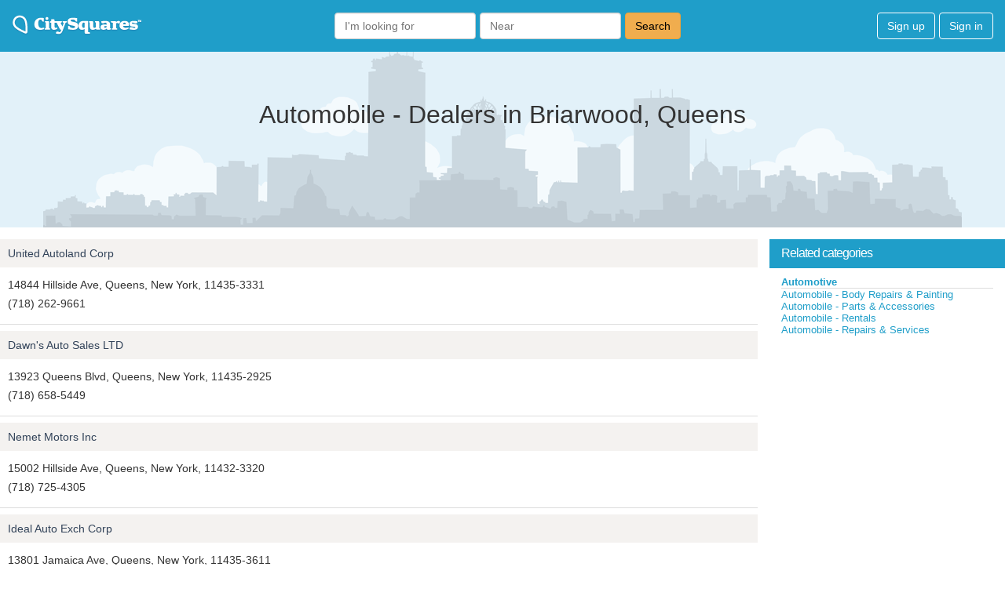

--- FILE ---
content_type: text/html; charset=utf-8
request_url: https://www.google.com/recaptcha/api2/aframe
body_size: 266
content:
<!DOCTYPE HTML><html><head><meta http-equiv="content-type" content="text/html; charset=UTF-8"></head><body><script nonce="AKv-qOupFALwqOhOdYq8ig">/** Anti-fraud and anti-abuse applications only. See google.com/recaptcha */ try{var clients={'sodar':'https://pagead2.googlesyndication.com/pagead/sodar?'};window.addEventListener("message",function(a){try{if(a.source===window.parent){var b=JSON.parse(a.data);var c=clients[b['id']];if(c){var d=document.createElement('img');d.src=c+b['params']+'&rc='+(localStorage.getItem("rc::a")?sessionStorage.getItem("rc::b"):"");window.document.body.appendChild(d);sessionStorage.setItem("rc::e",parseInt(sessionStorage.getItem("rc::e")||0)+1);localStorage.setItem("rc::h",'1769792790599');}}}catch(b){}});window.parent.postMessage("_grecaptcha_ready", "*");}catch(b){}</script></body></html>